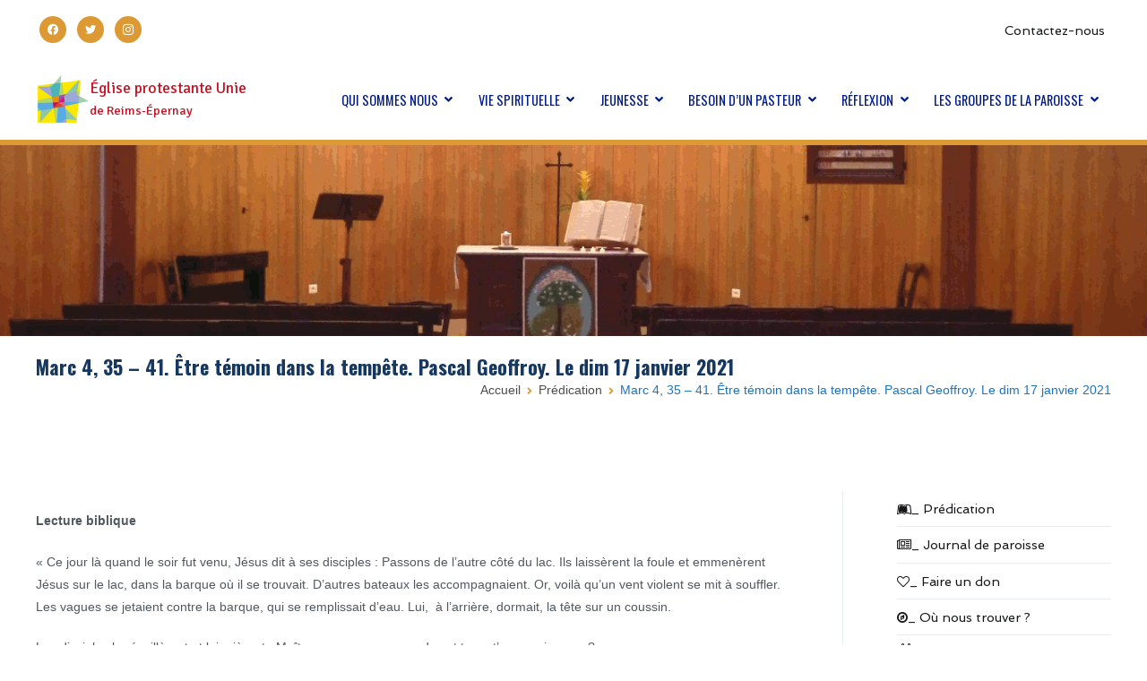

--- FILE ---
content_type: text/html; charset=UTF-8
request_url: https://epu-reimsepernay.org/marc-4-35-41-etre-temoin-dans-la-tempete-pascal-geoffroy-le-dim-17-janvier-2021/
body_size: 20909
content:
<!doctype html>
		<html lang="fr-FR">
		
	<head>

				<meta charset="UTF-8">
		<meta name="viewport" content="width=device-width, initial-scale=1">
		<link rel="profile" href="http://gmpg.org/xfn/11">
		
		<title>Marc 4, 35 &#8211; 41. Être témoin dans la tempête. Pascal Geoffroy. Le dim 17 janvier 2021 &#8211; Église protestante Unie</title>
<meta name='robots' content='max-image-preview:large' />
<link rel='dns-prefetch' href='//fonts.googleapis.com' />
<link rel="alternate" type="application/rss+xml" title="Église protestante Unie &raquo; Flux" href="https://epu-reimsepernay.org/feed/" />
<link rel="alternate" type="application/rss+xml" title="Église protestante Unie &raquo; Flux des commentaires" href="https://epu-reimsepernay.org/comments/feed/" />
<link rel="alternate" type="text/calendar" title="Église protestante Unie &raquo; Flux iCal" href="https://epu-reimsepernay.org/evenements/?ical=1" />
<link rel="alternate" title="oEmbed (JSON)" type="application/json+oembed" href="https://epu-reimsepernay.org/wp-json/oembed/1.0/embed?url=https%3A%2F%2Fepu-reimsepernay.org%2Fmarc-4-35-41-etre-temoin-dans-la-tempete-pascal-geoffroy-le-dim-17-janvier-2021%2F" />
<link rel="alternate" title="oEmbed (XML)" type="text/xml+oembed" href="https://epu-reimsepernay.org/wp-json/oembed/1.0/embed?url=https%3A%2F%2Fepu-reimsepernay.org%2Fmarc-4-35-41-etre-temoin-dans-la-tempete-pascal-geoffroy-le-dim-17-janvier-2021%2F&#038;format=xml" />
<style id='wp-img-auto-sizes-contain-inline-css' type='text/css'>
img:is([sizes=auto i],[sizes^="auto," i]){contain-intrinsic-size:3000px 1500px}
/*# sourceURL=wp-img-auto-sizes-contain-inline-css */
</style>
<style id='wp-emoji-styles-inline-css' type='text/css'>

	img.wp-smiley, img.emoji {
		display: inline !important;
		border: none !important;
		box-shadow: none !important;
		height: 1em !important;
		width: 1em !important;
		margin: 0 0.07em !important;
		vertical-align: -0.1em !important;
		background: none !important;
		padding: 0 !important;
	}
/*# sourceURL=wp-emoji-styles-inline-css */
</style>
<link rel='stylesheet' id='wp-block-library-css' href='https://epu-reimsepernay.org/wp-includes/css/dist/block-library/style.min.css?ver=6.9' type='text/css' media='all' />
<style id='wp-block-paragraph-inline-css' type='text/css'>
.is-small-text{font-size:.875em}.is-regular-text{font-size:1em}.is-large-text{font-size:2.25em}.is-larger-text{font-size:3em}.has-drop-cap:not(:focus):first-letter{float:left;font-size:8.4em;font-style:normal;font-weight:100;line-height:.68;margin:.05em .1em 0 0;text-transform:uppercase}body.rtl .has-drop-cap:not(:focus):first-letter{float:none;margin-left:.1em}p.has-drop-cap.has-background{overflow:hidden}:root :where(p.has-background){padding:1.25em 2.375em}:where(p.has-text-color:not(.has-link-color)) a{color:inherit}p.has-text-align-left[style*="writing-mode:vertical-lr"],p.has-text-align-right[style*="writing-mode:vertical-rl"]{rotate:180deg}
/*# sourceURL=https://epu-reimsepernay.org/wp-includes/blocks/paragraph/style.min.css */
</style>
<style id='global-styles-inline-css' type='text/css'>
:root{--wp--preset--aspect-ratio--square: 1;--wp--preset--aspect-ratio--4-3: 4/3;--wp--preset--aspect-ratio--3-4: 3/4;--wp--preset--aspect-ratio--3-2: 3/2;--wp--preset--aspect-ratio--2-3: 2/3;--wp--preset--aspect-ratio--16-9: 16/9;--wp--preset--aspect-ratio--9-16: 9/16;--wp--preset--color--black: #000000;--wp--preset--color--cyan-bluish-gray: #abb8c3;--wp--preset--color--white: #ffffff;--wp--preset--color--pale-pink: #f78da7;--wp--preset--color--vivid-red: #cf2e2e;--wp--preset--color--luminous-vivid-orange: #ff6900;--wp--preset--color--luminous-vivid-amber: #fcb900;--wp--preset--color--light-green-cyan: #7bdcb5;--wp--preset--color--vivid-green-cyan: #00d084;--wp--preset--color--pale-cyan-blue: #8ed1fc;--wp--preset--color--vivid-cyan-blue: #0693e3;--wp--preset--color--vivid-purple: #9b51e0;--wp--preset--color--kb-palette-1: #888888;--wp--preset--gradient--vivid-cyan-blue-to-vivid-purple: linear-gradient(135deg,rgb(6,147,227) 0%,rgb(155,81,224) 100%);--wp--preset--gradient--light-green-cyan-to-vivid-green-cyan: linear-gradient(135deg,rgb(122,220,180) 0%,rgb(0,208,130) 100%);--wp--preset--gradient--luminous-vivid-amber-to-luminous-vivid-orange: linear-gradient(135deg,rgb(252,185,0) 0%,rgb(255,105,0) 100%);--wp--preset--gradient--luminous-vivid-orange-to-vivid-red: linear-gradient(135deg,rgb(255,105,0) 0%,rgb(207,46,46) 100%);--wp--preset--gradient--very-light-gray-to-cyan-bluish-gray: linear-gradient(135deg,rgb(238,238,238) 0%,rgb(169,184,195) 100%);--wp--preset--gradient--cool-to-warm-spectrum: linear-gradient(135deg,rgb(74,234,220) 0%,rgb(151,120,209) 20%,rgb(207,42,186) 40%,rgb(238,44,130) 60%,rgb(251,105,98) 80%,rgb(254,248,76) 100%);--wp--preset--gradient--blush-light-purple: linear-gradient(135deg,rgb(255,206,236) 0%,rgb(152,150,240) 100%);--wp--preset--gradient--blush-bordeaux: linear-gradient(135deg,rgb(254,205,165) 0%,rgb(254,45,45) 50%,rgb(107,0,62) 100%);--wp--preset--gradient--luminous-dusk: linear-gradient(135deg,rgb(255,203,112) 0%,rgb(199,81,192) 50%,rgb(65,88,208) 100%);--wp--preset--gradient--pale-ocean: linear-gradient(135deg,rgb(255,245,203) 0%,rgb(182,227,212) 50%,rgb(51,167,181) 100%);--wp--preset--gradient--electric-grass: linear-gradient(135deg,rgb(202,248,128) 0%,rgb(113,206,126) 100%);--wp--preset--gradient--midnight: linear-gradient(135deg,rgb(2,3,129) 0%,rgb(40,116,252) 100%);--wp--preset--font-size--small: 13px;--wp--preset--font-size--medium: 20px;--wp--preset--font-size--large: 36px;--wp--preset--font-size--x-large: 42px;--wp--preset--spacing--20: 0.44rem;--wp--preset--spacing--30: 0.67rem;--wp--preset--spacing--40: 1rem;--wp--preset--spacing--50: 1.5rem;--wp--preset--spacing--60: 2.25rem;--wp--preset--spacing--70: 3.38rem;--wp--preset--spacing--80: 5.06rem;--wp--preset--shadow--natural: 6px 6px 9px rgba(0, 0, 0, 0.2);--wp--preset--shadow--deep: 12px 12px 50px rgba(0, 0, 0, 0.4);--wp--preset--shadow--sharp: 6px 6px 0px rgba(0, 0, 0, 0.2);--wp--preset--shadow--outlined: 6px 6px 0px -3px rgb(255, 255, 255), 6px 6px rgb(0, 0, 0);--wp--preset--shadow--crisp: 6px 6px 0px rgb(0, 0, 0);}:root { --wp--style--global--content-size: 760px;--wp--style--global--wide-size: 1160px; }:where(body) { margin: 0; }.wp-site-blocks > .alignleft { float: left; margin-right: 2em; }.wp-site-blocks > .alignright { float: right; margin-left: 2em; }.wp-site-blocks > .aligncenter { justify-content: center; margin-left: auto; margin-right: auto; }:where(.wp-site-blocks) > * { margin-block-start: 24px; margin-block-end: 0; }:where(.wp-site-blocks) > :first-child { margin-block-start: 0; }:where(.wp-site-blocks) > :last-child { margin-block-end: 0; }:root { --wp--style--block-gap: 24px; }:root :where(.is-layout-flow) > :first-child{margin-block-start: 0;}:root :where(.is-layout-flow) > :last-child{margin-block-end: 0;}:root :where(.is-layout-flow) > *{margin-block-start: 24px;margin-block-end: 0;}:root :where(.is-layout-constrained) > :first-child{margin-block-start: 0;}:root :where(.is-layout-constrained) > :last-child{margin-block-end: 0;}:root :where(.is-layout-constrained) > *{margin-block-start: 24px;margin-block-end: 0;}:root :where(.is-layout-flex){gap: 24px;}:root :where(.is-layout-grid){gap: 24px;}.is-layout-flow > .alignleft{float: left;margin-inline-start: 0;margin-inline-end: 2em;}.is-layout-flow > .alignright{float: right;margin-inline-start: 2em;margin-inline-end: 0;}.is-layout-flow > .aligncenter{margin-left: auto !important;margin-right: auto !important;}.is-layout-constrained > .alignleft{float: left;margin-inline-start: 0;margin-inline-end: 2em;}.is-layout-constrained > .alignright{float: right;margin-inline-start: 2em;margin-inline-end: 0;}.is-layout-constrained > .aligncenter{margin-left: auto !important;margin-right: auto !important;}.is-layout-constrained > :where(:not(.alignleft):not(.alignright):not(.alignfull)){max-width: var(--wp--style--global--content-size);margin-left: auto !important;margin-right: auto !important;}.is-layout-constrained > .alignwide{max-width: var(--wp--style--global--wide-size);}body .is-layout-flex{display: flex;}.is-layout-flex{flex-wrap: wrap;align-items: center;}.is-layout-flex > :is(*, div){margin: 0;}body .is-layout-grid{display: grid;}.is-layout-grid > :is(*, div){margin: 0;}body{padding-top: 0px;padding-right: 0px;padding-bottom: 0px;padding-left: 0px;}a:where(:not(.wp-element-button)){text-decoration: underline;}:root :where(.wp-element-button, .wp-block-button__link){background-color: #32373c;border-width: 0;color: #fff;font-family: inherit;font-size: inherit;font-style: inherit;font-weight: inherit;letter-spacing: inherit;line-height: inherit;padding-top: calc(0.667em + 2px);padding-right: calc(1.333em + 2px);padding-bottom: calc(0.667em + 2px);padding-left: calc(1.333em + 2px);text-decoration: none;text-transform: inherit;}.has-black-color{color: var(--wp--preset--color--black) !important;}.has-cyan-bluish-gray-color{color: var(--wp--preset--color--cyan-bluish-gray) !important;}.has-white-color{color: var(--wp--preset--color--white) !important;}.has-pale-pink-color{color: var(--wp--preset--color--pale-pink) !important;}.has-vivid-red-color{color: var(--wp--preset--color--vivid-red) !important;}.has-luminous-vivid-orange-color{color: var(--wp--preset--color--luminous-vivid-orange) !important;}.has-luminous-vivid-amber-color{color: var(--wp--preset--color--luminous-vivid-amber) !important;}.has-light-green-cyan-color{color: var(--wp--preset--color--light-green-cyan) !important;}.has-vivid-green-cyan-color{color: var(--wp--preset--color--vivid-green-cyan) !important;}.has-pale-cyan-blue-color{color: var(--wp--preset--color--pale-cyan-blue) !important;}.has-vivid-cyan-blue-color{color: var(--wp--preset--color--vivid-cyan-blue) !important;}.has-vivid-purple-color{color: var(--wp--preset--color--vivid-purple) !important;}.has-kb-palette-1-color{color: var(--wp--preset--color--kb-palette-1) !important;}.has-black-background-color{background-color: var(--wp--preset--color--black) !important;}.has-cyan-bluish-gray-background-color{background-color: var(--wp--preset--color--cyan-bluish-gray) !important;}.has-white-background-color{background-color: var(--wp--preset--color--white) !important;}.has-pale-pink-background-color{background-color: var(--wp--preset--color--pale-pink) !important;}.has-vivid-red-background-color{background-color: var(--wp--preset--color--vivid-red) !important;}.has-luminous-vivid-orange-background-color{background-color: var(--wp--preset--color--luminous-vivid-orange) !important;}.has-luminous-vivid-amber-background-color{background-color: var(--wp--preset--color--luminous-vivid-amber) !important;}.has-light-green-cyan-background-color{background-color: var(--wp--preset--color--light-green-cyan) !important;}.has-vivid-green-cyan-background-color{background-color: var(--wp--preset--color--vivid-green-cyan) !important;}.has-pale-cyan-blue-background-color{background-color: var(--wp--preset--color--pale-cyan-blue) !important;}.has-vivid-cyan-blue-background-color{background-color: var(--wp--preset--color--vivid-cyan-blue) !important;}.has-vivid-purple-background-color{background-color: var(--wp--preset--color--vivid-purple) !important;}.has-kb-palette-1-background-color{background-color: var(--wp--preset--color--kb-palette-1) !important;}.has-black-border-color{border-color: var(--wp--preset--color--black) !important;}.has-cyan-bluish-gray-border-color{border-color: var(--wp--preset--color--cyan-bluish-gray) !important;}.has-white-border-color{border-color: var(--wp--preset--color--white) !important;}.has-pale-pink-border-color{border-color: var(--wp--preset--color--pale-pink) !important;}.has-vivid-red-border-color{border-color: var(--wp--preset--color--vivid-red) !important;}.has-luminous-vivid-orange-border-color{border-color: var(--wp--preset--color--luminous-vivid-orange) !important;}.has-luminous-vivid-amber-border-color{border-color: var(--wp--preset--color--luminous-vivid-amber) !important;}.has-light-green-cyan-border-color{border-color: var(--wp--preset--color--light-green-cyan) !important;}.has-vivid-green-cyan-border-color{border-color: var(--wp--preset--color--vivid-green-cyan) !important;}.has-pale-cyan-blue-border-color{border-color: var(--wp--preset--color--pale-cyan-blue) !important;}.has-vivid-cyan-blue-border-color{border-color: var(--wp--preset--color--vivid-cyan-blue) !important;}.has-vivid-purple-border-color{border-color: var(--wp--preset--color--vivid-purple) !important;}.has-kb-palette-1-border-color{border-color: var(--wp--preset--color--kb-palette-1) !important;}.has-vivid-cyan-blue-to-vivid-purple-gradient-background{background: var(--wp--preset--gradient--vivid-cyan-blue-to-vivid-purple) !important;}.has-light-green-cyan-to-vivid-green-cyan-gradient-background{background: var(--wp--preset--gradient--light-green-cyan-to-vivid-green-cyan) !important;}.has-luminous-vivid-amber-to-luminous-vivid-orange-gradient-background{background: var(--wp--preset--gradient--luminous-vivid-amber-to-luminous-vivid-orange) !important;}.has-luminous-vivid-orange-to-vivid-red-gradient-background{background: var(--wp--preset--gradient--luminous-vivid-orange-to-vivid-red) !important;}.has-very-light-gray-to-cyan-bluish-gray-gradient-background{background: var(--wp--preset--gradient--very-light-gray-to-cyan-bluish-gray) !important;}.has-cool-to-warm-spectrum-gradient-background{background: var(--wp--preset--gradient--cool-to-warm-spectrum) !important;}.has-blush-light-purple-gradient-background{background: var(--wp--preset--gradient--blush-light-purple) !important;}.has-blush-bordeaux-gradient-background{background: var(--wp--preset--gradient--blush-bordeaux) !important;}.has-luminous-dusk-gradient-background{background: var(--wp--preset--gradient--luminous-dusk) !important;}.has-pale-ocean-gradient-background{background: var(--wp--preset--gradient--pale-ocean) !important;}.has-electric-grass-gradient-background{background: var(--wp--preset--gradient--electric-grass) !important;}.has-midnight-gradient-background{background: var(--wp--preset--gradient--midnight) !important;}.has-small-font-size{font-size: var(--wp--preset--font-size--small) !important;}.has-medium-font-size{font-size: var(--wp--preset--font-size--medium) !important;}.has-large-font-size{font-size: var(--wp--preset--font-size--large) !important;}.has-x-large-font-size{font-size: var(--wp--preset--font-size--x-large) !important;}
/*# sourceURL=global-styles-inline-css */
</style>

<link rel='stylesheet' id='embedpress_blocks-cgb-style-css-css' href='https://epu-reimsepernay.org/wp-content/plugins/embedpress/Gutenberg/dist/blocks.style.build.css?ver=1695294777' type='text/css' media='all' />
<link rel='stylesheet' id='eeb-css-frontend-css' href='https://epu-reimsepernay.org/wp-content/plugins/email-encoder-bundle/core/includes/assets/css/style.css?ver=230921-111251' type='text/css' media='all' />
<link rel='stylesheet' id='embedpress-css' href='https://epu-reimsepernay.org/wp-content/plugins/embedpress/assets/css/embedpress.css?ver=6.9' type='text/css' media='all' />
<link rel='stylesheet' id='obfx-module-pub-css-module-de-partage-social-0-css' href='https://epu-reimsepernay.org/wp-content/plugins/themeisle-companion/obfx_modules/social-sharing/css/public.css?ver=2.10.26' type='text/css' media='all' />
<link rel='stylesheet' id='obfx-module-pub-css-module-de-partage-social-1-css' href='https://epu-reimsepernay.org/wp-content/plugins/themeisle-companion/obfx_modules/social-sharing/css/vendor/socicon/socicon.css?ver=2.10.26' type='text/css' media='all' />
<link rel='stylesheet' id='font-awesome-css' href='https://epu-reimsepernay.org/wp-content/themes/zakra/assets/lib/font-awesome/css/font-awesome.min.css?ver=4.7.0' type='text/css' media='all' />
<link rel='stylesheet' id='zakra-style-css' href='https://epu-reimsepernay.org/wp-content/themes/zakra/style.css?ver=2.1.9' type='text/css' media='all' />
<style id='zakra-style-inline-css' type='text/css'>
@media screen and (min-width:1200px){.tg-container{max-width:1200px;}}#primary{width:75%;}#secondary{width:25%;}a:hover, a:focus, .tg-primary-menu > div ul li:hover > a,  .tg-primary-menu > div ul li.current_page_item > a, .tg-primary-menu > div ul li.current-menu-item > a,  .tg-mobile-navigation > div ul li.current_page_item > a, .tg-mobile-navigation > div ul li.current-menu-item > a,  .entry-content a, .pagebuilder-content a, .tg-meta-style-two .entry-meta span, .tg-meta-style-two .entry-meta a{color:#1e73be;}.tg-primary-menu.tg-primary-menu--style-underline > div > ul > li.current_page_item > a::before, .tg-primary-menu.tg-primary-menu--style-underline > div > ul > li.current-menu-item > a::before, .tg-primary-menu.tg-primary-menu--style-left-border > div > ul > li.current_page_item > a::before, .tg-primary-menu.tg-primary-menu--style-left-border > div > ul > li.current-menu-item > a::before, .tg-primary-menu.tg-primary-menu--style-right-border > div > ul > li.current_page_item > a::before, .tg-primary-menu.tg-primary-menu--style-right-border > div > ul > li.current-menu-item > a::before, .tg-scroll-to-top:hover, button, input[type="button"], input[type="reset"], input[type="submit"], .tg-primary-menu > div ul li.tg-header-button-wrap a, .wp-block-button .wp-block-button__link, .tg-menu-item-cart .cart-page-link .count{background-color:#1e73be;}.entry-content a, .pagebuilder-content a{color:#003172;}.entry-content a:hover, .entry-content a:focus, .pagebuilder-content a:hover, .pagebuilder-content a:focus{color:#dd3333;}h1, h2, h3, h4, h5, h6{font-family:-apple-system, blinkmacsystemfont, segoe ui, roboto, oxygen-sans, ubuntu, cantarell, helvetica neue, helvetica, arial, sans-serif;font-weight:400;}h1{font-family:Spinnaker;font-weight:400;font-size:1.5rem;}h2{font-weight:500;}h3{font-family:Noto Serif;font-weight:400;font-size:2.25rem;}h4{font-family:Quicksand;font-weight:500;}h5{font-family:Quicksand;font-weight:500;}h6{font-family:Libre Franklin;font-weight:500;}button:hover, input[type="button"]:hover, input[type="reset"]:hover, input[type="submit"]:hover, #infinite-handle span:hover, .wp-block-button .wp-block-button__link:hover{background-color:#1e7ba6;}button, input[type="button"], input[type="reset"], input[type="submit"], #infinite-handle span, .wp-block-button .wp-block-button__link{border-radius:0px;}.site-branding .site-title{font-family:Signika;font-weight:400;font-size:1.2rem;}.site-branding .site-description{font-family:Signika;font-weight:400;}.tg-site-header .tg-site-header-top{color:#ffffff;}.tg-site-header .tg-site-header-top{background-color:#ffffff;background-attachment:fixed;}.tg-site-header, .tg-container--separate .tg-site-header{background-size:contain;}.tg-site .tg-site-header{border-bottom-width:6px;}.tg-site .tg-site-header{border-bottom-color:#dd9933;}.main-navigation.tg-primary-menu > div ul li.tg-header-button-wrap a{border-radius:1px;}.tg-site-header .main-navigation{border-bottom-width:0px;}.tg-site-header .main-navigation{border-bottom-color:#ffffff;}.tg-primary-menu > div > ul li:not(.tg-header-button-wrap) a{color:#011c87;}.tg-primary-menu > div > ul li:not(.tg-header-button-wrap):hover > a{color:#dd9933;}.tg-primary-menu > div ul li:active > a, .tg-primary-menu > div ul > li:not(.tg-header-button-wrap).current_page_item > a, .tg-primary-menu > div ul > li:not(.tg-header-button-wrap).current_page_ancestor > a, .tg-primary-menu > div ul > li:not(.tg-header-button-wrap).current-menu-item > a, .tg-primary-menu > div ul > li:not(.tg-header-button-wrap).current-menu-ancestor > a{color:#4a90e2;}.tg-primary-menu.tg-primary-menu--style-underline > div ul > li:not(.tg-header-button-wrap).current_page_item > a::before, .tg-primary-menu.tg-primary-menu--style-underline > div ul > li:not(.tg-header-button-wrap).current_page_ancestor > a::before, .tg-primary-menu.tg-primary-menu--style-underline > div ul > li:not(.tg-header-button-wrap).current-menu-item > a::before, .tg-primary-menu.tg-primary-menu--style-underline > div ul > li:not(.tg-header-button-wrap).current-menu-ancestor > a::before, .tg-primary-menu.tg-primary-menu--style-left-border > div ul > li:not(.tg-header-button-wrap).current_page_item > a::before, .tg-primary-menu.tg-primary-menu--style-left-border > div ul > li:not(.tg-header-button-wrap).current_page_ancestor > a::before, .tg-primary-menu.tg-primary-menu--style-left-border > div ul > li:not(.tg-header-button-wrap).current-menu-item > a::before, .tg-primary-menu.tg-primary-menu--style-left-border > div ul > li:not(.tg-header-button-wrap).current-menu-ancestor > a::before, .tg-primary-menu.tg-primary-menu--style-right-border > div ul > li:not(.tg-header-button-wrap).current_page_item > a::before, .tg-primary-menu.tg-primary-menu--style-right-border > div ul > li:not(.tg-header-button-wrap).current_page_ancestor > a::before, .tg-primary-menu.tg-primary-menu--style-right-border > div ul > li:not(.tg-header-button-wrap).current-menu-item > a::before, .tg-primary-menu.tg-primary-menu--style-right-border > div ul > li:not(.tg-header-button-wrap).current-menu-ancestor > a::before{background-color:#4a90e2;}.tg-primary-menu > div ul li a{font-family:Oswald;font-weight:400;font-size:1.313 rem;line-height:1.5;}.tg-mobile-navigation a{font-weight:400;}.tg-page-header .breadcrumb-trail ul li{font-size:14px;}.tg-page-header .tg-page-header__title, .tg-page-content__title{color:#163860;}.tg-page-header, .tg-container--separate .tg-page-header{background-position:center center;background-size:contain;}.tg-page-header .breadcrumb-trail ul li{color:#1e73be;}.tg-page-header .breadcrumb-trail ul li::after{color:#dd9933;}.tg-page-header .breadcrumb-trail ul li a{color:rgba(0,0,0,0.7);}.tg-page-header .breadcrumb-trail ul li a:hover {color:#dd9933;}.tg-page-header .tg-page-header__title, .tg-page-content__title{font-family:Oswald;font-weight:700;font-size:22px;}.widget .widget-title{font-family:Spinnaker;font-weight:400;font-size:1,5rem;}.widget{font-family:Spinnaker;font-weight:400;}.tg-site-footer-widgets{background-color:#f1f1f0;}.tg-site-footer .tg-site-footer-widgets .widget-title{color:#c91224;}.tg-site-footer .tg-site-footer-widgets, .tg-site-footer .tg-site-footer-widgets p{color:#001f68;}.tg-site-footer .tg-site-footer-widgets a{color:#001f68;}.tg-site-footer .tg-site-footer-widgets a:hover, .tg-site-footer .tg-site-footer-widgets a:focus{color:#1e73be;}.tg-site-footer .tg-site-footer-widgets ul li{border-bottom-width:0px;}.tg-site-footer .tg-site-footer-bar{background-color:#dd9933;}.tg-site-footer .tg-site-footer-bar{color:#ffffff;}.tg-scroll-to-top{background-color:#c91224;}.tg-scroll-to-top:hover{background-color:#dd9933;}
/*# sourceURL=zakra-style-inline-css */
</style>
<link rel='stylesheet' id='zakra_googlefonts-css' href='//fonts.googleapis.com/css?family=-apple-system%3A400%7CSignika%3A400%7COswald%3A400%2C700%7CSpinnaker%3A400%7CNoto+Serif%3A400%7CQuicksand%3A500%7CLibre+Franklin%3A500&#038;1&#038;display=swap&#038;ver=2.1.9' type='text/css' media='all' />
<link rel='stylesheet' id='wpzoom-social-icons-socicon-css' href='https://epu-reimsepernay.org/wp-content/plugins/social-icons-widget-by-wpzoom/assets/css/wpzoom-socicon.css?ver=1695294865' type='text/css' media='all' />
<link rel='stylesheet' id='wpzoom-social-icons-genericons-css' href='https://epu-reimsepernay.org/wp-content/plugins/social-icons-widget-by-wpzoom/assets/css/genericons.css?ver=1695294865' type='text/css' media='all' />
<link rel='stylesheet' id='wpzoom-social-icons-academicons-css' href='https://epu-reimsepernay.org/wp-content/plugins/social-icons-widget-by-wpzoom/assets/css/academicons.min.css?ver=1695294865' type='text/css' media='all' />
<link rel='stylesheet' id='wpzoom-social-icons-font-awesome-3-css' href='https://epu-reimsepernay.org/wp-content/plugins/social-icons-widget-by-wpzoom/assets/css/font-awesome-3.min.css?ver=1695294865' type='text/css' media='all' />
<link rel='stylesheet' id='dashicons-css' href='https://epu-reimsepernay.org/wp-includes/css/dashicons.min.css?ver=6.9' type='text/css' media='all' />
<link rel='stylesheet' id='wpzoom-social-icons-styles-css' href='https://epu-reimsepernay.org/wp-content/plugins/social-icons-widget-by-wpzoom/assets/css/wpzoom-social-icons-styles.css?ver=1695294865' type='text/css' media='all' />
<link rel='stylesheet' id='plyr-css' href='https://epu-reimsepernay.org/wp-content/plugins/embedpress/assets/css/plyr.css?ver=6.9' type='text/css' media='all' />
<style id='kadence-blocks-global-variables-inline-css' type='text/css'>
:root {--global-kb-font-size-sm:clamp(0.8rem, 0.73rem + 0.217vw, 0.9rem);--global-kb-font-size-md:clamp(1.1rem, 0.995rem + 0.326vw, 1.25rem);--global-kb-font-size-lg:clamp(1.75rem, 1.576rem + 0.543vw, 2rem);--global-kb-font-size-xl:clamp(2.25rem, 1.728rem + 1.63vw, 3rem);--global-kb-font-size-xxl:clamp(2.5rem, 1.456rem + 3.26vw, 4rem);--global-kb-font-size-xxxl:clamp(2.75rem, 0.489rem + 7.065vw, 6rem);}:root {--global-palette1: #3182CE;--global-palette2: #2B6CB0;--global-palette3: #1A202C;--global-palette4: #2D3748;--global-palette5: #4A5568;--global-palette6: #718096;--global-palette7: #EDF2F7;--global-palette8: #F7FAFC;--global-palette9: #ffffff;}
/*# sourceURL=kadence-blocks-global-variables-inline-css */
</style>
<link rel='preload' as='font'  id='wpzoom-social-icons-font-academicons-woff2-css' href='https://epu-reimsepernay.org/wp-content/plugins/social-icons-widget-by-wpzoom/assets/font/academicons.woff2?v=1.9.2'  type='font/woff2' crossorigin />
<link rel='preload' as='font'  id='wpzoom-social-icons-font-fontawesome-3-woff2-css' href='https://epu-reimsepernay.org/wp-content/plugins/social-icons-widget-by-wpzoom/assets/font/fontawesome-webfont.woff2?v=4.7.0'  type='font/woff2' crossorigin />
<link rel='preload' as='font'  id='wpzoom-social-icons-font-genericons-woff-css' href='https://epu-reimsepernay.org/wp-content/plugins/social-icons-widget-by-wpzoom/assets/font/Genericons.woff'  type='font/woff' crossorigin />
<link rel='preload' as='font'  id='wpzoom-social-icons-font-socicon-woff2-css' href='https://epu-reimsepernay.org/wp-content/plugins/social-icons-widget-by-wpzoom/assets/font/socicon.woff2?v=4.2.14'  type='font/woff2' crossorigin />
<link rel='stylesheet' id='myStyleSheets-css' href='https://epu-reimsepernay.org/wp-content/plugins/wp-latest-posts/css/wplp_front.css?ver=5.0.5' type='text/css' media='all' />
<style id="kadence_blocks_palette_css">:root .has-kb-palette-1-color{color:#888888}:root .has-kb-palette-1-background-color{background-color:#888888}</style><script type="text/javascript" src="https://epu-reimsepernay.org/wp-includes/js/jquery/jquery.min.js?ver=3.7.1" id="jquery-core-js"></script>
<script type="text/javascript" src="https://epu-reimsepernay.org/wp-includes/js/jquery/jquery-migrate.min.js?ver=3.4.1" id="jquery-migrate-js"></script>
<script type="text/javascript" src="https://epu-reimsepernay.org/wp-content/plugins/email-encoder-bundle/core/includes/assets/js/custom.js?ver=230921-111251" id="eeb-js-frontend-js"></script>
<script type="text/javascript" src="https://epu-reimsepernay.org/wp-content/plugins/embedpress/assets/js/plyr.polyfilled.js?ver=1" id="plyr.polyfilled-js"></script>
<link rel="https://api.w.org/" href="https://epu-reimsepernay.org/wp-json/" /><link rel="alternate" title="JSON" type="application/json" href="https://epu-reimsepernay.org/wp-json/wp/v2/posts/1694" /><link rel="EditURI" type="application/rsd+xml" title="RSD" href="https://epu-reimsepernay.org/xmlrpc.php?rsd" />
<meta name="generator" content="WordPress 6.9" />
<link rel="canonical" href="https://epu-reimsepernay.org/marc-4-35-41-etre-temoin-dans-la-tempete-pascal-geoffroy-le-dim-17-janvier-2021/" />
<link rel='shortlink' href='https://epu-reimsepernay.org/?p=1694' />
<!-- Saisissez vos scripts ici --><meta name="tec-api-version" content="v1"><meta name="tec-api-origin" content="https://epu-reimsepernay.org"><link rel="alternate" href="https://epu-reimsepernay.org/wp-json/tribe/events/v1/" />		<style type="text/css">
						.site-title a,
			.site-description {
				color: #c91224;
			}

					</style>
		<style type="text/css">.blue-message {
background: none repeat scroll 0 0 #3399ff;
color: #ffffff;
text-shadow: none;
font-size: 14px;
line-height: 24px;
padding: 10px;
} 
.green-message {
background: none repeat scroll 0 0 #8cc14c;
color: #ffffff;
text-shadow: none;
font-size: 14px;
line-height: 24px;
padding: 10px;
} 
.orange-message {
background: none repeat scroll 0 0 #faa732;
color: #ffffff;
text-shadow: none;
font-size: 14px;
line-height: 24px;
padding: 10px;
} 
.red-message {
background: none repeat scroll 0 0 #da4d31;
color: #ffffff;
text-shadow: none;
font-size: 14px;
line-height: 24px;
padding: 10px;
} 
.grey-message {
background: none repeat scroll 0 0 #53555c;
color: #ffffff;
text-shadow: none;
font-size: 14px;
line-height: 24px;
padding: 10px;
} 
.left-block {
background: none repeat scroll 0 0px, radial-gradient(ellipse at center center, #ffffff 0%, #f2f2f2 100%) repeat scroll 0 0 rgba(0, 0, 0, 0);
color: #8b8e97;
padding: 10px;
margin: 10px;
float: left;
} 
.right-block {
background: none repeat scroll 0 0px, radial-gradient(ellipse at center center, #ffffff 0%, #f2f2f2 100%) repeat scroll 0 0 rgba(0, 0, 0, 0);
color: #8b8e97;
padding: 10px;
margin: 10px;
float: right;
} 
.blockquotes {
background: none;
border-left: 5px solid #f1f1f1;
color: #8B8E97;
font-size: 14px;
font-style: italic;
line-height: 22px;
padding-left: 15px;
padding: 10px;
width: 60%;
float: left;
} 
</style><style id="uagb-style-conditional-extension">@media (min-width: 1025px){body .uag-hide-desktop.uagb-google-map__wrap,body .uag-hide-desktop{display:none !important}}@media (min-width: 768px) and (max-width: 1024px){body .uag-hide-tab.uagb-google-map__wrap,body .uag-hide-tab{display:none !important}}@media (max-width: 767px){body .uag-hide-mob.uagb-google-map__wrap,body .uag-hide-mob{display:none !important}}</style><link rel="icon" href="https://epu-reimsepernay.org/wp-content/uploads/2020/04/cropped-logo-e1587470651531-3-32x32.png" sizes="32x32" />
<link rel="icon" href="https://epu-reimsepernay.org/wp-content/uploads/2020/04/cropped-logo-e1587470651531-3-192x192.png" sizes="192x192" />
<link rel="apple-touch-icon" href="https://epu-reimsepernay.org/wp-content/uploads/2020/04/cropped-logo-e1587470651531-3-180x180.png" />
<meta name="msapplication-TileImage" content="https://epu-reimsepernay.org/wp-content/uploads/2020/04/cropped-logo-e1587470651531-3-270x270.png" />

	</head>

<body class="wp-singular post-template-default single single-post postid-1694 single-format-standard wp-custom-logo wp-theme-zakra tribe-no-js page-template-zakra tg-site-layout--right tg-container--wide has-page-header has-breadcrumbs">


		<div id="page" class="site tg-site">
				<a class="skip-link screen-reader-text" href="#content">Aller au contenu</a>
		
		<header id="masthead" class="site-header tg-site-header tg-site-header--left">
		

		<div class="tg-site-header-top">
			<div class="tg-header-container tg-container tg-container--flex tg-container--flex-center">
				<div class="tg-header-top-left-content">

					<section id="zoom-social-icons-widget-2" class="widget zoom-social-icons-widget">
		
<ul class="zoom-social-icons-list zoom-social-icons-list--with-canvas zoom-social-icons-list--round zoom-social-icons-list--align-left zoom-social-icons-list--no-labels">

		
				<li class="zoom-social_icons-list__item">
		<a class="zoom-social_icons-list__link" href="https://www.facebook.com/EPUF.ReimsEpernay" target="_blank" title="Facebook" >
									
						<span class="screen-reader-text">facebook</span>
			
						<span class="zoom-social_icons-list-span social-icon socicon socicon-facebook" data-hover-rule="background-color" data-hover-color="#3b5998" style="background-color : #dd9933; font-size: 12px; padding:9px" ></span>
			
					</a>
	</li>

	
				<li class="zoom-social_icons-list__item">
		<a class="zoom-social_icons-list__link" href="https://twitter.com/EP_ReimsEpernay" target="_blank" title="Twitter" >
									
						<span class="screen-reader-text">twitter</span>
			
						<span class="zoom-social_icons-list-span social-icon socicon socicon-twitter" data-hover-rule="background-color" data-hover-color="#1da1f2" style="background-color : #dd9933; font-size: 12px; padding:9px" ></span>
			
					</a>
	</li>

	
				<li class="zoom-social_icons-list__item">
		<a class="zoom-social_icons-list__link" href="https://www.instagram.com/EPUF.ReimsEpernay/" target="_blank" title="Instagram" >
									
						<span class="screen-reader-text">instagram</span>
			
						<span class="zoom-social_icons-list-span social-icon socicon socicon-instagram" data-hover-rule="background-color" data-hover-color="#e4405f" style="background-color : #dd9933; font-size: 12px; padding:9px" ></span>
			
					</a>
	</li>

	
</ul>

		</section>
				</div>
				<!-- /.tg-header-top-left-content -->
				<div class="tg-header-top-right-content">

					<section id="nav_menu-9" class="widget widget_nav_menu"><div class="menu-menu-haut-container"><ul id="menu-menu-haut" class="menu"><li id="menu-item-77" class="menu-item menu-item-type-post_type menu-item-object-page menu-item-77"><a href="https://epu-reimsepernay.org/contact/">Contactez-nous</a></li>
</ul></div></section>
				</div>
				<!-- /.tg-header-top-right-content -->
			</div>
			<!-- /.tg-container -->
		</div>
		<!-- /.tg-site-header-top -->

		

		<div class="tg-site-header-bottom">
			<div class="tg-header-container tg-container tg-container--flex tg-container--flex-center tg-container--flex-space-between">
		

    <div class="tg-block tg-block--one">

        		<div class="site-branding">
            <a href="https://epu-reimsepernay.org/" class="custom-logo-link" rel="home"><img width="60" height="60" src="https://epu-reimsepernay.org/wp-content/uploads/2020/04/logo-1-e1588167400175.png" class="custom-logo" alt="Église protestante Unie" decoding="async" /></a>			<div class="site-info-wrap">
									<p class="site-title">
						<a href="https://epu-reimsepernay.org/" rel="home">Église protestante Unie</a>
					</p>
										<p class="site-description">de Reims-Épernay</p>
							</div>

		</div><!-- .site-branding -->
		
    </div> <!-- /.tg-site-header__block--one -->

    
    <div class="tg-block tg-block--two">

        		<nav id="site-navigation" class="main-navigation tg-primary-menu tg-primary-menu--style-none">
			<div class="menu"><ul id="primary-menu" class="menu-primary"><li id="menu-item-1572" class="menu-item menu-item-type-custom menu-item-object-custom menu-item-has-children menu-item-1572"><a href="https://epu-reimsepernay.org/projet-de-vie-de-la-paroisse-de-reims-epernay/">QUI SOMMES NOUS</a>
<ul class="sub-menu">
	<li id="menu-item-841" class="menu-item menu-item-type-post_type menu-item-object-page menu-item-841"><a href="https://epu-reimsepernay.org/projet-de-vie-de-la-paroisse-de-reims-epernay/">Projet de vie de la Paroisse de Reims-Épernay</a></li>
	<li id="menu-item-918" class="menu-item menu-item-type-post_type menu-item-object-page menu-item-918"><a href="https://epu-reimsepernay.org/les-pasteurs/">Les pasteurs</a></li>
	<li id="menu-item-977" class="menu-item menu-item-type-post_type menu-item-object-page menu-item-977"><a href="https://epu-reimsepernay.org/le-conseil-presbyteral/">Le conseil presbytéral</a></li>
	<li id="menu-item-1307" class="menu-item menu-item-type-post_type menu-item-object-page menu-item-1307"><a href="https://epu-reimsepernay.org/album-photo/">Album Photo</a></li>
</ul>
</li>
<li id="menu-item-1573" class="menu-item menu-item-type-custom menu-item-object-custom menu-item-has-children menu-item-1573"><a href="https://epu-reimsepernay.org/le-culte/">VIE SPIRITUELLE</a>
<ul class="sub-menu">
	<li id="menu-item-744" class="menu-item menu-item-type-post_type menu-item-object-page menu-item-744"><a href="https://epu-reimsepernay.org/le-culte/">Le culte</a></li>
	<li id="menu-item-750" class="menu-item menu-item-type-post_type menu-item-object-page menu-item-750"><a href="https://epu-reimsepernay.org/prier/">Prier</a></li>
	<li id="menu-item-1574" class="menu-item menu-item-type-custom menu-item-object-custom menu-item-has-children menu-item-1574"><a href="https://epu-reimsepernay.org/etudes-bibliques-oecumeniques/">Étudier la Bible</a>
	<ul class="sub-menu">
		<li id="menu-item-512" class="menu-item menu-item-type-post_type menu-item-object-page menu-item-512"><a href="https://epu-reimsepernay.org/etudes-bibliques-oecumeniques/">Études bibliques œcuméniques</a></li>
		<li id="menu-item-503" class="menu-item menu-item-type-post_type menu-item-object-page menu-item-503"><a href="https://epu-reimsepernay.org/groupes-bibliques-de-quartier/">Groupes bibliques de quartier</a></li>
	</ul>
</li>
	<li id="menu-item-754" class="menu-item menu-item-type-post_type menu-item-object-page menu-item-754"><a href="https://epu-reimsepernay.org/repas-fraternel/">Repas fraternel</a></li>
	<li id="menu-item-925" class="menu-item menu-item-type-post_type menu-item-object-page menu-item-925"><a href="https://epu-reimsepernay.org/cafe-theologique-depernay/">Café théologique d’Épernay</a></li>
	<li id="menu-item-1048" class="menu-item menu-item-type-post_type menu-item-object-page menu-item-1048"><a href="https://epu-reimsepernay.org/groupe-des-visiteurs/">Groupe des visiteurs</a></li>
	<li id="menu-item-762" class="menu-item menu-item-type-post_type menu-item-object-page menu-item-762"><a href="https://epu-reimsepernay.org/aumoneries-des-prisons/">Aumôneries des prisons</a></li>
</ul>
</li>
<li id="menu-item-1575" class="menu-item menu-item-type-custom menu-item-object-custom menu-item-has-children menu-item-1575"><a href="https://epu-reimsepernay.org/catechisme/">JEUNESSE</a>
<ul class="sub-menu">
	<li id="menu-item-835" class="menu-item menu-item-type-post_type menu-item-object-page menu-item-835"><a href="https://epu-reimsepernay.org/catechisme/">Catéchisme</a></li>
	<li id="menu-item-834" class="menu-item menu-item-type-post_type menu-item-object-page menu-item-834"><a href="https://epu-reimsepernay.org/le-groupe-de-jeunes/">Groupe de jeunes</a></li>
	<li id="menu-item-833" class="menu-item menu-item-type-post_type menu-item-object-page menu-item-833"><a href="https://epu-reimsepernay.org/etudiants-jeunes-pros/">Étudiants-Jeunes-Pros</a></li>
</ul>
</li>
<li id="menu-item-1576" class="menu-item menu-item-type-custom menu-item-object-custom menu-item-has-children menu-item-1576"><a href="https://epu-reimsepernay.org/bapteme/">BESOIN D&#8217;UN PASTEUR</a>
<ul class="sub-menu">
	<li id="menu-item-594" class="menu-item menu-item-type-post_type menu-item-object-page menu-item-594"><a href="https://epu-reimsepernay.org/bapteme/">Baptême</a></li>
	<li id="menu-item-637" class="menu-item menu-item-type-post_type menu-item-object-page menu-item-637"><a href="https://epu-reimsepernay.org/mariage/">Mariage</a></li>
	<li id="menu-item-569" class="menu-item menu-item-type-post_type menu-item-object-page menu-item-569"><a href="https://epu-reimsepernay.org/enterrement/">Enterrement</a></li>
	<li id="menu-item-677" class="menu-item menu-item-type-post_type menu-item-object-page menu-item-677"><a href="https://epu-reimsepernay.org/accompagnement-spirituel/">Accompagnement spirituel</a></li>
	<li id="menu-item-681" class="menu-item menu-item-type-post_type menu-item-object-page menu-item-681"><a href="https://epu-reimsepernay.org/entree-dans-leglise/">Entrée dans l’Église</a></li>
</ul>
</li>
<li id="menu-item-1577" class="menu-item menu-item-type-custom menu-item-object-custom menu-item-has-children menu-item-1577"><a href="https://epu-reimsepernay.org/le-protestantisme/">RÉFLEXION</a>
<ul class="sub-menu">
	<li id="menu-item-885" class="menu-item menu-item-type-post_type menu-item-object-page menu-item-885"><a href="https://epu-reimsepernay.org/le-protestantisme/">Le protestantisme</a></li>
	<li id="menu-item-891" class="menu-item menu-item-type-post_type menu-item-object-page menu-item-891"><a href="https://epu-reimsepernay.org/loecumenisme/">L’œcuménisme</a></li>
	<li id="menu-item-894" class="menu-item menu-item-type-post_type menu-item-object-page menu-item-894"><a href="https://epu-reimsepernay.org/le-dialogue-inter-religieux/">Le dialogue inter-religieux</a></li>
</ul>
</li>
<li id="menu-item-1578" class="menu-item menu-item-type-custom menu-item-object-custom menu-item-has-children menu-item-1578"><a href="https://epu-reimsepernay.org/groupe-patchwork/">LES GROUPES DE LA PAROISSE</a>
<ul class="sub-menu">
	<li id="menu-item-752" class="menu-item menu-item-type-post_type menu-item-object-page menu-item-752"><a href="https://epu-reimsepernay.org/groupe-patchwork/">Groupe Patchwork</a></li>
	<li id="menu-item-705" class="menu-item menu-item-type-post_type menu-item-object-page menu-item-705"><a href="https://epu-reimsepernay.org/braderie-de-vetements/">Braderie de vêtements</a></li>
	<li id="menu-item-703" class="menu-item menu-item-type-post_type menu-item-object-page menu-item-703"><a href="https://epu-reimsepernay.org/groupe-nature-et-bois/">Groupe Nature et bois</a></li>
</ul>
</li>
</ul></div>		</nav><!-- #site-navigation -->
				<div id="header-action" class="tg-header-action">
                <ul class="header-action-list">
                                    </ul>
		</div><!-- #header-action -->
		        <div class="tg-mobile-toggle "
            >
            
            <button aria-label="Menu principal" >
                <i class="tg-icon tg-icon-bars"></i>
            </button>
        </div><!-- /.tg-mobile-toggle -->
            		<nav id="mobile-navigation" class="tg-mobile-navigation"

			>

			<div class="menu-menu-centre-container"><ul id="mobile-primary-menu" class="menu"><li class="menu-item menu-item-type-custom menu-item-object-custom menu-item-has-children menu-item-1572"><a href="https://epu-reimsepernay.org/projet-de-vie-de-la-paroisse-de-reims-epernay/">QUI SOMMES NOUS</a>
<ul class="sub-menu">
	<li class="menu-item menu-item-type-post_type menu-item-object-page menu-item-841"><a href="https://epu-reimsepernay.org/projet-de-vie-de-la-paroisse-de-reims-epernay/">Projet de vie de la Paroisse de Reims-Épernay</a></li>
	<li class="menu-item menu-item-type-post_type menu-item-object-page menu-item-918"><a href="https://epu-reimsepernay.org/les-pasteurs/">Les pasteurs</a></li>
	<li class="menu-item menu-item-type-post_type menu-item-object-page menu-item-977"><a href="https://epu-reimsepernay.org/le-conseil-presbyteral/">Le conseil presbytéral</a></li>
	<li class="menu-item menu-item-type-post_type menu-item-object-page menu-item-1307"><a href="https://epu-reimsepernay.org/album-photo/">Album Photo</a></li>
</ul>
</li>
<li class="menu-item menu-item-type-custom menu-item-object-custom menu-item-has-children menu-item-1573"><a href="https://epu-reimsepernay.org/le-culte/">VIE SPIRITUELLE</a>
<ul class="sub-menu">
	<li class="menu-item menu-item-type-post_type menu-item-object-page menu-item-744"><a href="https://epu-reimsepernay.org/le-culte/">Le culte</a></li>
	<li class="menu-item menu-item-type-post_type menu-item-object-page menu-item-750"><a href="https://epu-reimsepernay.org/prier/">Prier</a></li>
	<li class="menu-item menu-item-type-custom menu-item-object-custom menu-item-has-children menu-item-1574"><a href="https://epu-reimsepernay.org/etudes-bibliques-oecumeniques/">Étudier la Bible</a>
	<ul class="sub-menu">
		<li class="menu-item menu-item-type-post_type menu-item-object-page menu-item-512"><a href="https://epu-reimsepernay.org/etudes-bibliques-oecumeniques/">Études bibliques œcuméniques</a></li>
		<li class="menu-item menu-item-type-post_type menu-item-object-page menu-item-503"><a href="https://epu-reimsepernay.org/groupes-bibliques-de-quartier/">Groupes bibliques de quartier</a></li>
	</ul>
</li>
	<li class="menu-item menu-item-type-post_type menu-item-object-page menu-item-754"><a href="https://epu-reimsepernay.org/repas-fraternel/">Repas fraternel</a></li>
	<li class="menu-item menu-item-type-post_type menu-item-object-page menu-item-925"><a href="https://epu-reimsepernay.org/cafe-theologique-depernay/">Café théologique d’Épernay</a></li>
	<li class="menu-item menu-item-type-post_type menu-item-object-page menu-item-1048"><a href="https://epu-reimsepernay.org/groupe-des-visiteurs/">Groupe des visiteurs</a></li>
	<li class="menu-item menu-item-type-post_type menu-item-object-page menu-item-762"><a href="https://epu-reimsepernay.org/aumoneries-des-prisons/">Aumôneries des prisons</a></li>
</ul>
</li>
<li class="menu-item menu-item-type-custom menu-item-object-custom menu-item-has-children menu-item-1575"><a href="https://epu-reimsepernay.org/catechisme/">JEUNESSE</a>
<ul class="sub-menu">
	<li class="menu-item menu-item-type-post_type menu-item-object-page menu-item-835"><a href="https://epu-reimsepernay.org/catechisme/">Catéchisme</a></li>
	<li class="menu-item menu-item-type-post_type menu-item-object-page menu-item-834"><a href="https://epu-reimsepernay.org/le-groupe-de-jeunes/">Groupe de jeunes</a></li>
	<li class="menu-item menu-item-type-post_type menu-item-object-page menu-item-833"><a href="https://epu-reimsepernay.org/etudiants-jeunes-pros/">Étudiants-Jeunes-Pros</a></li>
</ul>
</li>
<li class="menu-item menu-item-type-custom menu-item-object-custom menu-item-has-children menu-item-1576"><a href="https://epu-reimsepernay.org/bapteme/">BESOIN D&#8217;UN PASTEUR</a>
<ul class="sub-menu">
	<li class="menu-item menu-item-type-post_type menu-item-object-page menu-item-594"><a href="https://epu-reimsepernay.org/bapteme/">Baptême</a></li>
	<li class="menu-item menu-item-type-post_type menu-item-object-page menu-item-637"><a href="https://epu-reimsepernay.org/mariage/">Mariage</a></li>
	<li class="menu-item menu-item-type-post_type menu-item-object-page menu-item-569"><a href="https://epu-reimsepernay.org/enterrement/">Enterrement</a></li>
	<li class="menu-item menu-item-type-post_type menu-item-object-page menu-item-677"><a href="https://epu-reimsepernay.org/accompagnement-spirituel/">Accompagnement spirituel</a></li>
	<li class="menu-item menu-item-type-post_type menu-item-object-page menu-item-681"><a href="https://epu-reimsepernay.org/entree-dans-leglise/">Entrée dans l’Église</a></li>
</ul>
</li>
<li class="menu-item menu-item-type-custom menu-item-object-custom menu-item-has-children menu-item-1577"><a href="https://epu-reimsepernay.org/le-protestantisme/">RÉFLEXION</a>
<ul class="sub-menu">
	<li class="menu-item menu-item-type-post_type menu-item-object-page menu-item-885"><a href="https://epu-reimsepernay.org/le-protestantisme/">Le protestantisme</a></li>
	<li class="menu-item menu-item-type-post_type menu-item-object-page menu-item-891"><a href="https://epu-reimsepernay.org/loecumenisme/">L’œcuménisme</a></li>
	<li class="menu-item menu-item-type-post_type menu-item-object-page menu-item-894"><a href="https://epu-reimsepernay.org/le-dialogue-inter-religieux/">Le dialogue inter-religieux</a></li>
</ul>
</li>
<li class="menu-item menu-item-type-custom menu-item-object-custom menu-item-has-children menu-item-1578"><a href="https://epu-reimsepernay.org/groupe-patchwork/">LES GROUPES DE LA PAROISSE</a>
<ul class="sub-menu">
	<li class="menu-item menu-item-type-post_type menu-item-object-page menu-item-752"><a href="https://epu-reimsepernay.org/groupe-patchwork/">Groupe Patchwork</a></li>
	<li class="menu-item menu-item-type-post_type menu-item-object-page menu-item-705"><a href="https://epu-reimsepernay.org/braderie-de-vetements/">Braderie de vêtements</a></li>
	<li class="menu-item menu-item-type-post_type menu-item-object-page menu-item-703"><a href="https://epu-reimsepernay.org/groupe-nature-et-bois/">Groupe Nature et bois</a></li>
</ul>
</li>
</ul></div>
		</nav><!-- /#mobile-navigation-->
		
    </div> <!-- /.tg-site-header__block-two -->

    
		</div>
		<!-- /.tg-container -->
		</div>
		<!-- /.tg-site-header-bottom -->
		
		</header><!-- #masthead -->
		<div id="wp-custom-header" class="wp-custom-header"><img src="https://epu-reimsepernay.org/wp-content/uploads/2020/05/epu3.gif" width="1200" height="200" alt="" decoding="async" fetchpriority="high" /></div>
		<main id="main" class="site-main">
		
		<header class="tg-page-header tg-page-header--left-right">
			<div class="tg-container tg-container--flex tg-container--flex-center tg-container--flex-space-between">
				<h1 class="tg-page-header__title">Marc 4, 35 &#8211; 41. Être témoin dans la tempête. Pascal Geoffroy. Le dim 17 janvier 2021</h1>
				<nav role="navigation" aria-label="Fil d’Ariane" class="breadcrumb-trail breadcrumbs" itemprop="breadcrumb"><ul class="trail-items" itemscope itemtype="http://schema.org/BreadcrumbList"><meta name="numberOfItems" content="3" /><meta name="itemListOrder" content="Ascending" /><li itemprop="itemListElement" itemscope itemtype="http://schema.org/ListItem" class="trail-item"><a href="https://epu-reimsepernay.org/" rel="home" itemprop="item"><span itemprop="name">Accueil</span></a><meta itemprop="position" content="1" /></li><li itemprop="itemListElement" itemscope itemtype="http://schema.org/ListItem" class="trail-item"><a href="https://epu-reimsepernay.org/category/predication/" itemprop="item"><span itemprop="name">Prédication</span></a><meta itemprop="position" content="2" /></li><li class="trail-item trail-end"><span>Marc 4, 35 &#8211; 41. Être témoin dans la tempête. Pascal Geoffroy. Le dim 17 janvier 2021</span></li></ul></nav>			</div>
		</header>
		<!-- /.page-header -->
				<div id="content" class="site-content">
			<div class="tg-container tg-container--flex tg-container--flex-space-between">
		
	<div id="primary" class="content-area">
		
		
<article id="post-1694" class="tg-meta-style-one post-1694 post type-post status-publish format-standard hentry category-predication zakra-single-article zakra-article-post">
	
				<div class="entry-meta">
							</div><!-- .entry-meta -->

					<div class="entry-content">
				
<p><strong>Lecture biblique </strong></p>



<p>«&nbsp;Ce jour là quand le soir fut venu, Jésus dit à ses disciples&nbsp;: Passons de l’autre côté du lac. Ils laissèrent la foule et emmenèrent Jésus sur le lac, dans la barque où il se trouvait. D’autres bateaux les accompagnaient. Or, voilà qu’un vent violent se mit à souffler. Les vagues se jetaient contre la barque, qui se remplissait d’eau. Lui,&nbsp; à l’arrière, dormait, la tête sur un coussin.</p>



<p>Les disciples le réveillèrent et lui crièrent&nbsp;: Maître, nous sommes perdus et tu ne t’en soucies pas&nbsp;?</p>



<p>Il se réveilla, parla sévèrement au vent et ordonna au lac&nbsp;: silence&nbsp;! Tais-toi&nbsp;!</p>



<p>Le vent tomba, et il se fit un grand calme.</p>



<p>Puis il dit à ses disciples&nbsp;: Pourquoi avez-vous si peur&nbsp;? Vous ne croyez pas encore&nbsp;?</p>



<p>Mais eux furent saisis d’une grande crainte ; ils se disaient les uns aux autres : Qui est donc cet homme pour que même le vent et le lac lui obéissent. » </p>



<p></p>



<p><strong>Prédicatio</strong>n</p>



<p>Chers frères et sœurs,</p>



<p>J&#8217;ai choisi ce texte qui me semble approprié à ce que nous vivons en ce moment dans l’actualité du monde qui ressemble assez fortement à une tempête. Comment, en temps que chrétien et comme église nous nous situons dans la culture contemporaine. Ce texte nous donne utilement plusieurs pistes de réflexion.</p>



<p>La première de ces pistes est qu&#8217;en six versets, ce passage comporte quatre interrogations. Première interrogation&nbsp;: les disciples interrogent Jésus. Interrogations deux et trois&nbsp;: Jésus interroge les disciples et interrogation quatre&nbsp;: les disciples s&#8217;interrogent eux-mêmes.</p>



<p>La tradition judéo-chrétienne largement décriée par ceux qui la connaissent mal, et qui est celle de l&#8217;Occident, s&#8217;est formée en mettant au cœur de notre civilisation, à la base de toute démarche intellectuelle et spirituelle le questionnement. On peut même remettre Dieu en question. On peut se laisser mettre en question par Dieu, on peut se remettre en question mutuellement. Notre culture s&#8217;est tout entière construite sur une formidable capacité à s&#8217;interroger sur tout, y compris et surtout sur ce qu&#8217;il y a d&#8217;ultime et de plus sacré. Il n&#8217;est pas excessif de dire que dans la foi juive et chrétienne, les interrogations sont infiniment plus importantes que les certitudes.</p>



<p>Notre tradition spirituelle unique et singulière refuse les réponses toutes faites et les arguments d&#8217;autorité. Il n’y pas de réponse déjà préparées aux questions et qu’il conviendrait d’adopter. La Bible a creusé le sillon d’une foi étonnante qui nous fait progresser de d’interrogation en interrogation et non à partir de réponses prémâchées sur tous sur les sujets, y compris les plus importants et déterminants de notre vie.</p>



<p>Le sens de la vie et de l’épreuve se recherche. Chacun doit s’impliquer réellement dans la recherche de sens de ce qui lui arrive, de ce qui arrive au monde, de ce qu’il fait et de ce qu’il est. C&#8217;est parfois douloureux et fatigant, mais c&#8217;est en même temps le ressort le plus puissant de notre vie et de notre culture. Je voulais évoquer ce point car dans les tempêtes sanitaires, sociales, politiques que nous traversons tous depuis un an. Il ne manque pas d’idéologies ou de discours religieux pour donner des réponses simples destinées en période d’incertitudes à rassurer les personnes ou le corps social dans leurs trajectoires individuelles ou collectives.&nbsp;</p>



<p>Ce simplisme idéologique ou religieux n&#8217;est pas le socle de l&#8217;occident qui s&#8217;est tout entier construit intellectuellement, socialement, culturellement, sur la remise en question possible et libre des certitudes toutes faites et la mise à l&#8217;épreuve des vérités acquises précédemment. C&#8217;est là le creuset spirituel de notre civilisation. D&#8217;autres cultures ont fait ou font d&#8217;autres choix. Nous devons être conscients de ce qui nous a fait jusqu’ici.</p>



<p>On pourrait dire que, lorsque la crise aiguë est là, cela ne sert à rien de se poser des questions, il faut soit agir, soit subir notre destin si on ne peut plus agir. Ce récit nous montre au contraire qu’en pleine tourmente, c’est le moment de se poser les bonnes questions et de s’en laisser poser.&nbsp;</p>



<p>On vit beaucoup mieux avec des interrogations sans réponse qu&#8217;avec des réponses sans questions.</p>



<p>Même Dieu se laisse questionner. Toute la Bible le montre depuis la Genèse et ce même Dieu nous interroge sans cesse et nous pouvons nous interroger ensemble à son sujet.</p>



<p></p>



<p>La deuxième chose que je veux partager avec vous est un tout autre aspect de cette histoire mais qui est aussi lié à notre responsabilité devant Dieu à l’égard des personnes qui ne partagent pas la foi en Christ.&nbsp;</p>



<p>Il y a deux choses extraordinaires dans ce récit. La plus spectaculaire de ces deux choses c’est lorsque Jésus calme le vent et le lac. Il manifeste ainsi que son autorité est celle de Dieu lui-même, célébré tant de fois dans les Psaumes pour fixer les limites que les eaux ne doivent pas dépasser. Cette autorité divine de Jésus sur les éléments nous montre la puissance surnaturelle qui est la sienne. Beaucoup de chrétiens refusent la doctrine de la double nature du Christ. Sans affirmer d’une manière dogmatique justement que Jésus est le fils de Dieu, ce récit nous montre la puissance de Dieu qui agit en Lui.</p>



<p>Moins spectaculaire mais plus important encore, est le fait signalé avec insistance dans le récit que Jésus peut dormir. Pendant que la tempête fait rage, Jésus dort, précise le texte avec une note d’humour, la tête posée sur un coussin. Le monde peut s&#8217;écrouler. Sa barque même peut sombrer. Il pourrait mourir là, Jésus est en paix. Il a la foi en Dieu. Quoiqu&#8217;il arrive il est et il reste dans la main de Dieu, qu’il vive ou qu’il meure. C&#8217;est la foi de Jésus&nbsp;! C’est là, la dimension humaine de Jésus. C’est cette foi justement que le Christ est venue donner aux êtres humains. Une foi inoxydable en son Père céleste. Nous sommes et restons en Lui dans l’épreuve, dans le cahot du monde&#8230;</p>



<p>Une foi qui ne connaît pas d&#8217;insomnie quand tout va mal, une foi qui ne se laisse impressionner par aucune menace, aucun danger, aucune tempête, aucune colère de la nature, de l&#8217;histoire ou des hommes… bref, … c&#8217;est une foi que les disciples dans la barque n’ont pas et que nous n’avons pas vraiment non plus…&nbsp;</p>



<p>Et c’est arrivé à ce point qu’il nous faut faire attention à ce qui suit. Jésus ne fait pas de reproche à ses disciples. Il commence par calmer ce qui leur cause tant de frayeurs. Et c’est seulement ensuite qu’il leur dit&nbsp;: «&nbsp;<em>pourquoi avez-vous si peur&nbsp;? Vous ne croyez pas encore&nbsp;?</em>&nbsp;».</p>



<p>Jésus nous donne ici un vrai modèle de témoignage. Il ne fait pas la leçon aux disciples en leur disant par exemple quand ceux-ci le réveillent&nbsp;: laissez moi dormir, faites comme moi, faites confiance en Dieu et tout se passera bien pour vous. Aucune arrogance, aucun mépris, aucune moquerie dans son attitude.</p>



<p>Jésus réveillé, fait face à ce qui menace et terrorise les disciples. Ce n’est qu’ensuite, qu’il va leur parler de la foi. Jésus nous montre ici ce c’est pour son Église d’être présent dans le monde et dans les tourmentes du monde.</p>



<p>Nous devons prendre au sérieux les craintes et même les paniques de nos contemporains sans les mépriser, même si nous ne les partageons pas. Nous devons lutter contre ce qui les accable, même si nous ne nous sentons pas menacés&nbsp; par ce qui les inquiète. C’est seulement ensuite que nous pourrons leur parler de la foi en Christ qui chasse toute peur.</p>



<p>Annoncer que la foi est le remède à tous les problèmes risque d’être très peu suffisant pour nos contemporains dans la tourmente. Des discours rassurants à leur intention ne les aideront pas à découvrir la puissance de vie et de salut qui est en Christ. Ils ont besoin de voir des chrétiens calmes et paisibles surtout au milieu des tempêtes de la vie. Et cela va leur poser des questions. Ils ont besoin ensuite de chrétiens qui, prennent au sérieux leurs problèmes et font face à ce qui les inquiètent, eux. Ils ont besoin de chrétiens qui luttent contre les catastrophes qui menacent d’engloutir leur vie, en apportant la paix autour d’eux.</p>



<p>La tempête n’était pas le souci de Jésus mais à cause de l’amour qu’il porte à ces hommes, la tempête devient sa priorité et la paix qui est en Christ se propage à l’extérieur de Lui. Pourrions-nous transposer cette attitude dans la vie de notre Église&nbsp;? Bien des choses ne sont pas nos priorités, nos préoccupations, mais elles inquiètent nos voisins, nos amis, nos proches, nos concitoyens. Prenons à cœur leurs difficultés même si elles ne sont pas les nôtres. C’est le sens de l’Évangile, c’est ce que fait le Christ dans ce récit. Montrons-leur dans l’action que leur problème devient réellement le nôtre et que nous allons tout faire pour y faire face.</p>



<p>Vous direz peut-être&nbsp;: nous ne pouvons pas arrêter des tempêtes. Seul Jésus peut faire une telle chose, c’est peut-être vrai. Mais souvenons-nous&nbsp;: l’Évangile a remis en question une à une toutes les vieilles superstitions païennes. les premiers chrétiens ont arrêté les jeux du cirque. Ils ont mis fin à l’esclavage, ils ont créé des dispensaires pour tous, des écoles, ils ont finalement créé une civilisation nouvelle, celle du droit et de la démocratie et ouvert la voies de bénédictions nombreuses qui sont notre héritage.</p>



<p>Ils ont cru cette parole de Jésus&nbsp;: «&nbsp;<em>En vérité, en vérité, je vous le dis, celui qui croit en moi fera aussi les œuvres que je fais, et il en fera de plus grandes, parce que je m&#8217;en vais au Père&nbsp;</em>» (Jn 14, 12).</p>



<p>Et cette autre parole&nbsp;: «&nbsp;<em>Je vous le dis en vérité, si vous aviez de la foi comme un grain de sénevé, vous diriez à cette montagne : Transporte-toi d&#8217;ici, et elle se transporterait ; rien ne vous serait impossible.&nbsp;</em>» (Mt 17,20)</p>



<p>Vivre l’Évangile de la paix et de la confiance aujourd’hui dans notre monde fébrile et agité est notre vocation et notre mission.</p>



<p>Ce récit nous montre trois choses importantes par gros temps de tempête&nbsp;: 1) se poser les bonnes questions et se laisser questionner par le Christ, 2) rester calme et paisible parce que le Christ est vivant et qu’il ne nous laisse pas tomber et 3) prendre en charge ce qui terrorise les autres.</p>



<p>Peut-être direz-vous notre foi est petite. Même le grain de moutarde, nous ne l’avons pas&nbsp;! Alors rappelez-vous, la curieuse interrogation de Jésus&nbsp;: «&nbsp;<em>vous ne croyez pas encore&nbsp;</em>?&nbsp;»&nbsp; Le «&nbsp;<em>pas encore</em>&nbsp;» nous indique que l’avenir nous est ouvert et indique que ce qui n’est pas encore là nous sera donné. Le Christ est vivant, il dort dans votre barque&nbsp;:&nbsp; «&nbsp;<em>Demandez, et l&#8217;on vous donnera ; cherchez, et vous trouverez ; frappez, et l&#8217;on vous ouvrira. Car quiconque demande reçoit, celui qui cherche trouve, et l&#8217;on ouvre à celui qui frappe.…</em>&nbsp;» (Mt 7, 7-11).</p>



<p>Amen&nbsp;!&nbsp;</p>
<div class="extra-hatom"><span class="entry-title">Marc 4, 35 &#8211; 41. Être témoin dans la tempête. Pascal Geoffroy. Le dim 17 janvier 2021</span></div>			</div><!-- .entry-content -->

		
	</article><!-- #post-1694 -->


	<nav class="navigation post-navigation" aria-label="Publications">
		<h2 class="screen-reader-text">Navigation de l’article</h2>
		<div class="nav-links"><div class="nav-previous"><a href="https://epu-reimsepernay.org/marc-71-11-naitre-a-la-liberte-xavier-langlois-le-dim-10-janvier-2021/" rel="prev">Marc 7,1-11 Le baptême du Christ. Xavier Langlois, le dim 10 janvier 2021</a></div><div class="nav-next"><a href="https://epu-reimsepernay.org/le-catechisme-continue-malgre-la-situation-sanitaire/" rel="next">Le catéchisme continue malgré la situation sanitaire</a></div></div>
	</nav>
			</div><!-- #primary -->


<aside id="secondary" class="tg-site-sidebar widget-area ">
	<section id="nav_menu-7" class="widget widget_nav_menu"><div class="menu-icon-container"><ul id="menu-icon" class="menu"><li id="menu-item-1287" class="menu-item menu-item-type-post_type menu-item-object-page menu-item-1287"><a href="https://epu-reimsepernay.org/predication/"><i class="obfx-menu-icon fa fa-leanpub"></i>_ Prédication</a></li>
<li id="menu-item-1193" class="menu-item menu-item-type-post_type menu-item-object-page menu-item-home menu-item-1193"><a href="https://epu-reimsepernay.org/"><i class="obfx-menu-icon fa fa-newspaper-o"></i>_ Journal de paroisse</a></li>
<li id="menu-item-1196" class="menu-item menu-item-type-custom menu-item-object-custom menu-item-1196"><a target="_blank"><i class="obfx-menu-icon fa fa-heart-o"></i>_ Faire un don</a></li>
<li id="menu-item-1350" class="menu-item menu-item-type-post_type menu-item-object-page menu-item-1350"><a href="https://epu-reimsepernay.org/ou-nous-trouver/"><i class="obfx-menu-icon fa fa-compass"></i>_ Où nous trouver ?</a></li>
<li id="menu-item-3484" class="menu-item menu-item-type-custom menu-item-object-custom menu-item-3484"><a href="https://epu-reimsepernay.org/evenements/"><i class="obfx-menu-icon dashicons dashicons-calendar"></i>_ Agenda de la paroisse</a></li>
<li id="menu-item-5701" class="menu-item menu-item-type-post_type menu-item-object-page menu-item-5701"><a href="https://epu-reimsepernay.org/reservation-de-salle/"><i class="obfx-menu-icon fa fa-calendar-check-o"></i>_ Réservation de salle</a></li>
</ul></div></section></aside><!-- #secondary -->

			</div>
		<!-- /.tg-container-->
		</div>
		<!-- /#content-->
				</main><!-- /#main -->
		
			<footer id="colophon" class="site-footer tg-site-footer ">
		
		
		<div class="tg-site-footer-widgets">
			<div class="tg-container">
				
<div class="tg-footer-widget-container tg-footer-widget-col--three">
					<div class="tg-footer-widget-area footer-sidebar-1">
											<section id="nav_menu-18" class="widget widget_nav_menu"><h2 class="widget-title">La paroisse</h2><div class="menu-la-paroisse-container"><ul id="menu-la-paroisse" class="menu"><li id="menu-item-1559" class="menu-item menu-item-type-custom menu-item-object-custom menu-item-1559"><a href="http://epu-reimsepernay.org/mentions-legales/">Mentions légales</a></li>
<li id="menu-item-2413" class="menu-item menu-item-type-custom menu-item-object-custom menu-item-2413"><a target="_blank" href="https://epu-reimsepernay.org/wp-content/uploads/2022/03/Registre-public-daccessibilité-Temple-de-Reims.pdf" title="Registre public d’accessibilité / Temple de Reims">Registre public d’accessibilité</a></li>
<li id="menu-item-1560" class="menu-item menu-item-type-custom menu-item-object-custom menu-item-1560"><a href="http://epu-reimsepernay.org/contact/">Contactez-nous</a></li>
</ul></div></section><section id="zoom-social-icons-widget-6" class="widget zoom-social-icons-widget"><h2 class="widget-title">Réseaux sociaux</h2>
		
<ul class="zoom-social-icons-list zoom-social-icons-list--with-canvas zoom-social-icons-list--round zoom-social-icons-list--align-left zoom-social-icons-list--no-labels">

		
				<li class="zoom-social_icons-list__item">
		<a class="zoom-social_icons-list__link" href="https://www.facebook.com/EPUF.ReimsEpernay" target="_blank" title="Facebook" >
									
						<span class="screen-reader-text">facebook</span>
			
						<span class="zoom-social_icons-list-span social-icon socicon socicon-facebook" data-hover-rule="background-color" data-hover-color="#3b5998" style="background-color : #3b5998; font-size: 18px; padding:8px" ></span>
			
					</a>
	</li>

	
				<li class="zoom-social_icons-list__item">
		<a class="zoom-social_icons-list__link" href="https://twitter.com/EP_ReimsEpernay" target="_blank" title="Twitter" >
									
						<span class="screen-reader-text">twitter</span>
			
						<span class="zoom-social_icons-list-span social-icon socicon socicon-twitter" data-hover-rule="background-color" data-hover-color="#1da1f2" style="background-color : #1da1f2; font-size: 18px; padding:8px" ></span>
			
					</a>
	</li>

	
				<li class="zoom-social_icons-list__item">
		<a class="zoom-social_icons-list__link" href="https://www.instagram.com/EPUF.ReimsEpernay/" target="_blank" title="Instagram" >
									
						<span class="screen-reader-text">instagram</span>
			
						<span class="zoom-social_icons-list-span social-icon socicon socicon-instagram" data-hover-rule="background-color" data-hover-color="#e4405f" style="background-color : #e4405f; font-size: 18px; padding:8px" ></span>
			
					</a>
	</li>

	
</ul>

		</section>									</div>
								<div class="tg-footer-widget-area footer-sidebar-2">
											<section id="nav_menu-16" class="widget widget_nav_menu"><h2 class="widget-title">Lien</h2><div class="menu-lien-container"><ul id="menu-lien" class="menu"><li id="menu-item-1554" class="menu-item menu-item-type-custom menu-item-object-custom menu-item-1554"><a target="_blank" href="https://www.eglise-protestante-unie.fr/">Eglise protestante unie de France</a></li>
<li id="menu-item-1556" class="menu-item menu-item-type-custom menu-item-object-custom menu-item-1556"><a target="_blank" href="https://sites.google.com/entraide-protestante-reims.org/distribution/accueil">Entraide Protestante</a></li>
<li id="menu-item-1555" class="menu-item menu-item-type-custom menu-item-object-custom menu-item-1555"><a target="_blank" href="http://ecp-reims.fr/">L’espace culturel protestant</a></li>
</ul></div></section>									</div>
								<div class="tg-footer-widget-area footer-sidebar-3">
											<section id="nav_menu-11" class="widget widget_nav_menu"><h2 class="widget-title">Allez plus loin</h2><div class="menu-allez-plus-loin-container"><ul id="menu-allez-plus-loin" class="menu"><li id="menu-item-1119" class="menu-item menu-item-type-post_type menu-item-object-page menu-item-1119"><a href="https://epu-reimsepernay.org/vous-venez-darriver/">Vous venez d’arriver …</a></li>
<li id="menu-item-1118" class="menu-item menu-item-type-post_type menu-item-object-page menu-item-1118"><a href="https://epu-reimsepernay.org/vous-souhaitez-participer/">Vous souhaitez participer …</a></li>
<li id="menu-item-1117" class="menu-item menu-item-type-post_type menu-item-object-page menu-item-1117"><a href="https://epu-reimsepernay.org/dernier-culte-a-telecharger/">Dernier culte à télécharger</a></li>
</ul></div></section>									</div>
				</div> <!-- /.tg-footer-widget-container -->
			</div><!-- /.tg-container-->
		</div><!-- /.tg-site-footer-widgets -->

		
		
		<div class="tg-site-footer-bar tg-site-footer-bar--left">
			<div class="tg-container tg-container--flex tg-container--flex-top">
				<div class="tg-site-footer-section-1">

					<p>Copyright © 2020 Église protestante Unie de Reims Épernay. </p>
				</div>
				<!-- /.tg-site-footer-section-1 -->

				<div class="tg-site-footer-section-2">

					<p>Theme : Zakra Par ThemeGrill.</p>
				</div>
				<!-- /.tg-site-footer-section-2 -->
			</div>
			<!-- /.tg-container-->
		</div>
		<!-- /.tg-site-footer-bar -->

		
			</footer><!-- #colophon -->
		
		</div><!-- #page -->
		
		<a href="#" id="tg-scroll-to-top" class="tg-scroll-to-top">
			<i class="tg-icon tg-icon-arrow-up">
				<span class="screen-reader-text">Retour en haut</span>
			</i>
		</a>

		<div class="tg-overlay-wrapper"></div>
		
<script type="speculationrules">
{"prefetch":[{"source":"document","where":{"and":[{"href_matches":"/*"},{"not":{"href_matches":["/wp-*.php","/wp-admin/*","/wp-content/uploads/*","/wp-content/*","/wp-content/plugins/*","/wp-content/themes/zakra/*","/*\\?(.+)"]}},{"not":{"selector_matches":"a[rel~=\"nofollow\"]"}},{"not":{"selector_matches":".no-prefetch, .no-prefetch a"}}]},"eagerness":"conservative"}]}
</script>
<!-- Saisissez vos scripts ici -->		<script>
		( function ( body ) {
			'use strict';
			body.className = body.className.replace( /\btribe-no-js\b/, 'tribe-js' );
		} )( document.body );
		</script>
		<script> /* <![CDATA[ */var tribe_l10n_datatables = {"aria":{"sort_ascending":": activate to sort column ascending","sort_descending":": activate to sort column descending"},"length_menu":"Show _MENU_ entries","empty_table":"No data available in table","info":"Showing _START_ to _END_ of _TOTAL_ entries","info_empty":"Showing 0 to 0 of 0 entries","info_filtered":"(filtered from _MAX_ total entries)","zero_records":"No matching records found","search":"Search:","all_selected_text":"All items on this page were selected. ","select_all_link":"Select all pages","clear_selection":"Clear Selection.","pagination":{"all":"All","next":"Next","previous":"Previous"},"select":{"rows":{"0":"","_":": Selected %d rows","1":": Selected 1 row"}},"datepicker":{"dayNames":["dimanche","lundi","mardi","mercredi","jeudi","vendredi","samedi"],"dayNamesShort":["dim","lun","mar","mer","jeu","ven","sam"],"dayNamesMin":["D","L","M","M","J","V","S"],"monthNames":["janvier","f\u00e9vrier","mars","avril","mai","juin","juillet","ao\u00fbt","septembre","octobre","novembre","d\u00e9cembre"],"monthNamesShort":["janvier","f\u00e9vrier","mars","avril","mai","juin","juillet","ao\u00fbt","septembre","octobre","novembre","d\u00e9cembre"],"monthNamesMin":["Jan","F\u00e9v","Mar","Avr","Mai","Juin","Juil","Ao\u00fbt","Sep","Oct","Nov","D\u00e9c"],"nextText":"Next","prevText":"Prev","currentText":"Today","closeText":"Done","today":"Today","clear":"Clear"}};/* ]]> */ </script><script type="text/javascript" src="https://epu-reimsepernay.org/wp-content/plugins/embedpress/assets/js/pdfobject.min.js?ver=3.8.5" id="embedpress-pdfobject-js"></script>
<script type="text/javascript" src="https://epu-reimsepernay.org/wp-content/plugins/embedpress/assets/js/initplyr.js?ver=3.8.5" id="initplyr-js"></script>
<script type="text/javascript" id="embedpress-front-js-extra">
/* <![CDATA[ */
var eplocalize = {"ajaxurl":"https://epu-reimsepernay.org/wp-admin/admin-ajax.php"};
//# sourceURL=embedpress-front-js-extra
/* ]]> */
</script>
<script type="text/javascript" src="https://epu-reimsepernay.org/wp-content/plugins/embedpress/assets/js/front.js?ver=3.8.5" id="embedpress-front-js"></script>
<script type="text/javascript" src="https://epu-reimsepernay.org/wp-content/plugins/embedpress/assets/js/documents-viewer-script.js?ver=3.8.5" id="embedpress_documents_viewer_script-js"></script>
<script type="text/javascript" src="https://epu-reimsepernay.org/wp-content/plugins/themeisle-companion/obfx_modules/social-sharing/js/public.js?ver=2.10.26" id="obfx-module-pub-js-social-sharing-0-js"></script>
<script type="text/javascript" src="https://epu-reimsepernay.org/wp-content/themes/zakra/assets/js/navigation.min.js?ver=20151215" id="zakra-navigation-js"></script>
<script type="text/javascript" src="https://epu-reimsepernay.org/wp-content/themes/zakra/assets/js/skip-link-focus-fix.min.js?ver=20151215" id="zakra-skip-link-focus-fix-js"></script>
<script type="text/javascript" src="https://epu-reimsepernay.org/wp-content/themes/zakra/assets/js/zakra-custom.min.js?ver=6.9" id="zakra-custom-js"></script>
<script type="text/javascript" src="https://epu-reimsepernay.org/wp-content/plugins/social-icons-widget-by-wpzoom/assets/js/social-icons-widget-frontend.js?ver=1695294865" id="zoom-social-icons-widget-frontend-js"></script>
<script id="wp-emoji-settings" type="application/json">
{"baseUrl":"https://s.w.org/images/core/emoji/17.0.2/72x72/","ext":".png","svgUrl":"https://s.w.org/images/core/emoji/17.0.2/svg/","svgExt":".svg","source":{"concatemoji":"https://epu-reimsepernay.org/wp-includes/js/wp-emoji-release.min.js?ver=6.9"}}
</script>
<script type="module">
/* <![CDATA[ */
/*! This file is auto-generated */
const a=JSON.parse(document.getElementById("wp-emoji-settings").textContent),o=(window._wpemojiSettings=a,"wpEmojiSettingsSupports"),s=["flag","emoji"];function i(e){try{var t={supportTests:e,timestamp:(new Date).valueOf()};sessionStorage.setItem(o,JSON.stringify(t))}catch(e){}}function c(e,t,n){e.clearRect(0,0,e.canvas.width,e.canvas.height),e.fillText(t,0,0);t=new Uint32Array(e.getImageData(0,0,e.canvas.width,e.canvas.height).data);e.clearRect(0,0,e.canvas.width,e.canvas.height),e.fillText(n,0,0);const a=new Uint32Array(e.getImageData(0,0,e.canvas.width,e.canvas.height).data);return t.every((e,t)=>e===a[t])}function p(e,t){e.clearRect(0,0,e.canvas.width,e.canvas.height),e.fillText(t,0,0);var n=e.getImageData(16,16,1,1);for(let e=0;e<n.data.length;e++)if(0!==n.data[e])return!1;return!0}function u(e,t,n,a){switch(t){case"flag":return n(e,"\ud83c\udff3\ufe0f\u200d\u26a7\ufe0f","\ud83c\udff3\ufe0f\u200b\u26a7\ufe0f")?!1:!n(e,"\ud83c\udde8\ud83c\uddf6","\ud83c\udde8\u200b\ud83c\uddf6")&&!n(e,"\ud83c\udff4\udb40\udc67\udb40\udc62\udb40\udc65\udb40\udc6e\udb40\udc67\udb40\udc7f","\ud83c\udff4\u200b\udb40\udc67\u200b\udb40\udc62\u200b\udb40\udc65\u200b\udb40\udc6e\u200b\udb40\udc67\u200b\udb40\udc7f");case"emoji":return!a(e,"\ud83e\u1fac8")}return!1}function f(e,t,n,a){let r;const o=(r="undefined"!=typeof WorkerGlobalScope&&self instanceof WorkerGlobalScope?new OffscreenCanvas(300,150):document.createElement("canvas")).getContext("2d",{willReadFrequently:!0}),s=(o.textBaseline="top",o.font="600 32px Arial",{});return e.forEach(e=>{s[e]=t(o,e,n,a)}),s}function r(e){var t=document.createElement("script");t.src=e,t.defer=!0,document.head.appendChild(t)}a.supports={everything:!0,everythingExceptFlag:!0},new Promise(t=>{let n=function(){try{var e=JSON.parse(sessionStorage.getItem(o));if("object"==typeof e&&"number"==typeof e.timestamp&&(new Date).valueOf()<e.timestamp+604800&&"object"==typeof e.supportTests)return e.supportTests}catch(e){}return null}();if(!n){if("undefined"!=typeof Worker&&"undefined"!=typeof OffscreenCanvas&&"undefined"!=typeof URL&&URL.createObjectURL&&"undefined"!=typeof Blob)try{var e="postMessage("+f.toString()+"("+[JSON.stringify(s),u.toString(),c.toString(),p.toString()].join(",")+"));",a=new Blob([e],{type:"text/javascript"});const r=new Worker(URL.createObjectURL(a),{name:"wpTestEmojiSupports"});return void(r.onmessage=e=>{i(n=e.data),r.terminate(),t(n)})}catch(e){}i(n=f(s,u,c,p))}t(n)}).then(e=>{for(const n in e)a.supports[n]=e[n],a.supports.everything=a.supports.everything&&a.supports[n],"flag"!==n&&(a.supports.everythingExceptFlag=a.supports.everythingExceptFlag&&a.supports[n]);var t;a.supports.everythingExceptFlag=a.supports.everythingExceptFlag&&!a.supports.flag,a.supports.everything||((t=a.source||{}).concatemoji?r(t.concatemoji):t.wpemoji&&t.twemoji&&(r(t.twemoji),r(t.wpemoji)))});
//# sourceURL=https://epu-reimsepernay.org/wp-includes/js/wp-emoji-loader.min.js
/* ]]> */
</script>

</body>
</html>
